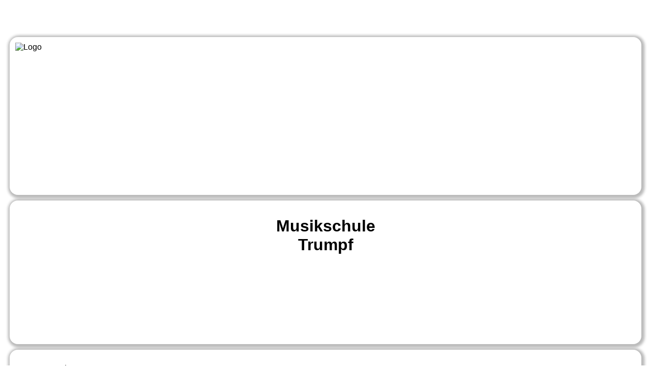

--- FILE ---
content_type: text/html
request_url: https://musikschule-trumpf.de/impressum/
body_size: 3793
content:

<!doctype html>
<html lang="en">
    <head>
        <meta charset="utf-8">
        <meta name="viewport" content="width=device-width, initial-scale=1.0">
        <meta content="Tim Trumpf" name="author"/>
        <meta content="Musikschule , Trumpf , Musikschule-Trumpf, Nünschweiler , Gitarre , E-Gitarre , E-Bass , Klavier , Keyboard , Bands, Bauernhaus" name="keywords"/>
        <meta http-equiv="Content-Security-Policy">
        <title>Musikschule Trumpf - Impressum</title>
        <link rel="stylesheet" href="/css/bootstrap.min.css" type="text/css" media="screen,handheld">
        <link rel="shortcut icon" type="image/x-icon" href="/img/logo-2018-portrait.gif">
        
        <!-- combined minified css -->
        <style media="screen,handheld">
            body{font-family:Verdana,Arial,sans-serif}a,a:active,a:focus,a:hover{color:#333;text-decoration:none}.nav>li.active>a,.nav>li.active>a:focus,.nav>li.active>a:hover{color:#333;background-color:#f7a200}.nav-pills>li>a{border-radius:.5em;font-size:110%}article.row{font-size:120%;padding:.5em}article.row img{margin-bottom:.5em}article.row a{text-decoration:underline}article.row a article.row a:focus,article.row a:active,article.row a:hover{color:#f7a200}.header_background{background-image:url('../img/header_background.png');background-repeat:repeat-x}header>div{height:9em}footer{height:70px;font-weight:700;font-size:110%}footer a{margin:0 2em}.margintop10px{margin-top:10px}.ahastyle{-webkit-border-radius:1em;border-radius:1em;-webkit-background-clip:padding-box;background-clip:padding-box;-webkit-box-shadow:.1em .1em .3em .3em hsla(0,0%,70%,.9);box-shadow:.1em .1em .3em .3em hsla(0,0%,70%,.9);padding:.7em;margin:.7em}.textcenter{text-align:center}.preistabelle{margin:5%;padding:.1em;table-layout:fixed;width:90%;text-align:center}gm-map{display:block;width:100%;height:500px}.kleingedrucktes{font-size:75%}.img-center{display:block;margin:0 auto}.margin-1em{margin:1em}.hidden{opacity:0}.tabset{position:relative;height:1000px;width:100%;max-width:100%;padding-top:10px}.tabset .tab-label{display:inline-block;padding:0 10px}.tabset .tab-label:hover{cursor:pointer;color:#f7a200}.tab-content{position:absolute;top:50px;height:900px;width:100%;overflow-x:hidden;overflow-y:auto;padding:10px;box-sizing:border-box}.tab-content,.tabset input[type=radio]{display:none}.tabset input[type=radio]:checked+*+.tab-content{display:block}.tabset label{color:#333}.tabset input[type=radio]:checked+.tab-label{color:#f7a200}
        </style>
    </head>
    <body class="container-fluid">
        <div itemscope itemtype="http://schema.org/LocalBusiness" class="hidden">
            <span itemprop="name">Musikschule Trumpf</span>
            <div itemprop="address" itemscope itemtype="http://schema.org/PostalAddress">
                <span itemprop="streetAddress">Höheischweiler Weg 3</span>
                <span itemprop="addressLocality">Nünschweiler</span>
                <span itemprop="addressRegion">Rheinland-Pfalz</span>
                <span itemprop="postalCode">66989</span>
            </div>
	   Phone: <span itemprop="telephone">06336/6329</span>
        </div>
        <script src="_data/seo.json" type="application/ld+json"></script>

        <div class="row">
            <div class="col-xs-12 col-sm-12 col-md-3">
                <header class="ahastyle row">
                    <div class="col-xs-12 col-sm-4 col-md-12">
                        <img src="/img/logo-2018-portrait.gif" alt="Logo" height="100%" class="img-center"/>
                    </div>
                    <div class="hidden-xs col-sm-8 hidden-md hidden-lg header_background"></div>
                </header>
            </div>
            <div class="hidden-xs hidden-sm col-md-9">
                <header class="ahastyle row">
                    <h1 class="col-md-6 textcenter">Musikschule
					<br/>Trumpf</h1>
                    <div class="col-md-6 header_background"></div>
                </header>
            </div>
        </div>
        <div class="row">
            <div class="col-xs-12 col-sm-12 col-md-3">
                <nav class="ahastyle" ng-controller="NavController">
                    <ul class="nav nav-pills nav-stacked hidden-xs hidden-sm">
                        
                            <li>
                                <a href="/">Startseite</a>
                            </li>
                        
                            <li>
                                <a href="/unterricht/">Unterrichtsfächer</a>
                            </li>
                        
                            <li>
                                <a href="/ueber_mich/">Über mich</a>
                            </li>
                        
                            <li>
                                <a href="/musikschule/">Die Musikschule</a>
                            </li>
                        
                            <li>
                                <a href="/schuelerkonzerte/">Schülerkonzerte</a>
                            </li>
                        
                            <li>
                                <a href="/preise/">Preise</a>
                            </li>
                        
                            <li>
                                <a href="/kontakt/">Kontakt</a>
                            </li>
                        
                            <li>
                                <a href="/anfahrt/">Anfahrt</a>
                            </li>
                        
                    </ul>
                    <ul class="nav nav-pills hidden-md hidden-lg">
                        
                            <li>
                                <a href="/">Startseite</a>
                            </li>
                        
                            <li>
                                <a href="/unterricht/">Unterrichtsfächer</a>
                            </li>
                        
                            <li>
                                <a href="/ueber_mich/">Über mich</a>
                            </li>
                        
                            <li>
                                <a href="/musikschule/">Die Musikschule</a>
                            </li>
                        
                            <li>
                                <a href="/schuelerkonzerte/">Schülerkonzerte</a>
                            </li>
                        
                            <li>
                                <a href="/preise/">Preise</a>
                            </li>
                        
                            <li>
                                <a href="/kontakt/">Kontakt</a>
                            </li>
                        
                            <li>
                                <a href="/anfahrt/">Anfahrt</a>
                            </li>
                        
                    </ul>
                </nav>
            </div>
            <div class="col-xs-12 col-sm-12 col-md-9">
                
<div class="ahastyle content textcenter">
	<h1>Impressum</h1>
	<p>Angaben gem&auml;&szlig; &sect; 5 TMG:</p>
	<p>Musikschule Trumpf
		<br/>H&ouml;heischweiler Weg 3
		<br/>66989 N&uuml;nschweiler
		<br/>
	</p>
	<h2>Vertreten durch:</h2>
	<p>Holger Trumpf</p>
	<h2>Kontakt:</h2>
	<p>Telefon: 06336/6329</p>
	<p>E-Mail:
		<a href="&#109;&#097;&#105;&#108;&#116;&#111;&#058;&#105;&#110;&#102;&#111;&#064;&#109;&#117;&#115;&#105;&#107;&#115;&#099;&#104;&#117;&#108;&#101;&#045;&#116;&#114;&#117;&#109;&#112;&#102;&#046;&#100;&#101;">info@musikschule-trumpf.de</a>
	</p>
	<p class="kleingedrucktes">Quelle:
		<em>Impressum erzeugt mit dem
			<a href="http://www.e-recht24.de/artikel/datenschutz/209.html" target="_blank">Impressum</a> Generator von eRecht24.</em>
	</p>
	<h2>Haftungsausschluss:</h2>
	<h3>Haftung f&uuml;r Inhalte</h3>
	<p>Die Inhalte unserer Seiten wurden mit gr&ouml;&szlig;ter Sorgfalt erstellt. F&uuml;r die Richtigkeit, Vollst&auml;ndigkeit
		und Aktualit&auml;t der Inhalte k&ouml;nnen wir jedoch keine Gew&auml;hr &uuml;bernehmen. Als Diensteanbieter sind wir
		gem&auml;&szlig; &sect; 7 Abs.1 TMG f&uuml;r eigene Inhalte auf diesen Seiten nach den allgemeinen Gesetzen verantwortlich.
		Nach &sect;&sect; 8 bis 10 TMG sind wir als Diensteanbieter jedoch nicht verpflichtet, &uuml;bermittelte oder gespeicherte
		fremde Informationen zu &uuml;berwachen oder nach Umst&auml;nden zu forschen, die auf eine rechtswidrige T&auml;tigkeit
		hinweisen. Verpflichtungen zur Entfernung oder Sperrung der Nutzung von Informationen nach den allgemeinen Gesetzen bleiben
		hiervon unber&uuml;hrt. Eine diesbez&uuml;gliche Haftung ist jedoch erst ab dem Zeitpunkt der Kenntnis einer konkreten
		Rechtsverletzung m&ouml;glich. Bei Bekanntwerden von entsprechenden Rechtsverletzungen werden wir diese Inhalte umgehend
		entfernen.
	</p>
	<h3>Haftung f&uuml;r Links</h3>
	<p>Unser Angebot enth&auml;lt Links zu externen Webseiten Dritter, auf deren Inhalte wir keinen Einfluss haben. Deshalb k&ouml;nnen
		wir f&uuml;r diese fremden Inhalte auch keine Gew&auml;hr &uuml;bernehmen. F&uuml;r die Inhalte der verlinkten Seiten ist
		stets der jeweilige Anbieter oder Betreiber der Seiten verantwortlich. Die verlinkten Seiten wurden zum Zeitpunkt der Verlinkung
		auf m&ouml;gliche Rechtsverst&ouml;&szlig;e &uuml;berpr&uuml;ft. Rechtswidrige Inhalte waren zum Zeitpunkt der Verlinkung
		nicht erkennbar. Eine permanente inhaltliche Kontrolle der verlinkten Seiten ist jedoch ohne konkrete Anhaltspunkte einer
		Rechtsverletzung nicht zumutbar. Bei Bekanntwerden von Rechtsverletzungen werden wir derartige Links umgehend entfernen.</p>
	<h3>Urheberrecht</h3>
	<p>Die durch die Seitenbetreiber erstellten Inhalte und Werke auf diesen Seiten unterliegen dem deutschen Urheberrecht. Die
		Vervielf&auml;ltigung, Bearbeitung, Verbreitung und jede Art der Verwertung au&szlig;erhalb der Grenzen des Urheberrechtes
		bed&uuml;rfen der schriftlichen Zustimmung des jeweiligen Autors bzw. Erstellers. Downloads und Kopien dieser Seite sind
		nur f&uuml;r den privaten, nicht kommerziellen Gebrauch gestattet. Soweit die Inhalte auf dieser Seite nicht vom Betreiber
		erstellt wurden, werden die Urheberrechte Dritter beachtet. Insbesondere werden Inhalte Dritter als solche gekennzeichnet.
		Sollten Sie trotzdem auf eine Urheberrechtsverletzung aufmerksam werden, bitten wir um einen entsprechenden Hinweis. Bei
		Bekanntwerden von Rechtsverletzungen werden wir derartige Inhalte umgehend entfernen.</p>
	<h3>Datenschutz</h3>
	<p>Die Nutzung unserer Webseite ist in der Regel ohne Angabe personenbezogener Daten m&ouml;glich. Soweit auf unseren Seiten
		personenbezogene Daten (beispielsweise Name, Anschrift oder eMail-Adressen) erhoben werden, erfolgt dies, soweit m&ouml;glich,
		stets auf freiwilliger Basis. Diese Daten werden ohne Ihre ausdr&uuml;ckliche Zustimmung nicht an Dritte weitergegeben.</p>
	<p>Wir weisen darauf hin, dass die Daten&uuml;bertragung im Internet (z.B. bei der Kommunikation per E-Mail) Sicherheitsl&uuml;cken
		aufweisen kann. Ein l&uuml;ckenloser Schutz der Daten vor dem Zugriff durch Dritte ist nicht m&ouml;glich.</p>
	<p>Der Nutzung von im Rahmen der Impressumspflicht ver&ouml;ffentlichten Kontaktdaten durch Dritte zur &uuml;bersendung von
		nicht ausdr&uuml;cklich angeforderter Werbung und Informationsmaterialien wird hiermit ausdr&uuml;cklich widersprochen.
		Die Betreiber der Seiten behalten sich ausdr&uuml;cklich rechtliche Schritte im Falle der unverlangten Zusendung von Werbeinformationen,
		etwa durch Spam-Mails, vor.</p>
	<p class="kleingedrucktes">Quelle:
		<em>
			<a href="http://www.e-recht24.de/muster-disclaimer.htm" target="_blank">Disclaimer</a> von eRecht24, dem Portal zum Internetrecht von
			<a href="http://www.e-recht24.de/rechtsanwaelte.htm" target="_blank">Rechtsanwalt</a> S&ouml;ren Siebert.</em>
	</p>
</div>
            </div>
        </div>
        <div class="row">
            <div class="col-xs-12">
                <footer class="ahastyle">
                    <div class="hidden-xs hidden-sm col-md-3 textcenter">
                        <img src="/img/notenschluessel50px.png" alt="Notenschlüssel"/>
                    </div>
                    <div class="col-xs-12 col-sm-12 col-md-6 textcenter margintop10px">
                        <a href="/impressum">Impressum</a>
                        <a href="/datenschutz">Datenschutz</a>
                        <br>
                        <span class="kleingedrucktes">
						&copy; <script>
                                document.write(new Date().getFullYear())
                            </script> Musikschule Trumpf
					</span>
                    </div>
                    <div class="hidden-xs hidden-sm col-md-3 textcenter">
                        <img src="/img/notenschluessel50px.png" alt="Notenschlüssel"/>
                    </div>
                </footer>
            </div>
        </div>
    </body>
</html>